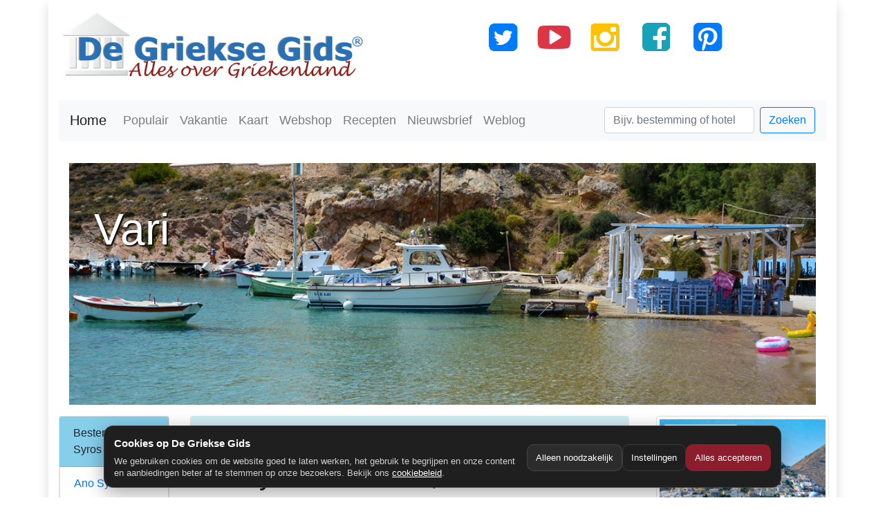

--- FILE ---
content_type: text/html; charset=UTF-8
request_url: https://www.grieksegids.nl/syros/vari-syros.php
body_size: 10476
content:
   
    <!DOCTYPE html>
<html lang="nl-NL"><head>
   <base href="https://www.grieksegids.nl/" />   
    <meta charset="utf-8">
    <meta name="viewport" content="width=device-width, initial-scale=1">
<title>Vari Syros - vakantie, informatie en leuke tips</title>
<meta name="description" content="Vakantie in Vari Syros. Informatie, tips, bezienswaardigheden, het weer en veel meer."/>
<meta name="keywords" content="Vari, reizen, Syros vakantie, griekse, vakantie, griekenland, eiland, informatie, bezienswaardigheden, tips, stranden, Cycladen "/>
<meta name="language" content="nl-NL"/>
<link rel="alternate" hreflang="nl-NL" href="https://www.grieksegids.nl/syros/vari-syros.php" />	  
<link rel="alternate" hreflang="nl-BE" href="https://www.grieksegids.be/syros/vari-syros.php" />
<link rel="canonical" href="https://www.grieksegids.nl/syros/vari-syros.php" />
<meta name="robots" content="all"/>
<meta property="og:url"  content="https://www.grieksegids.nl/syros/vari-syros.php" />
<meta property="og:type" content="article" />
<meta property="og:site_name" content="De Griekse Gids - Alles over Griekenland" />	  
<meta property="og:title"  content="Vari Syros - vakantie, informatie en leuke tips" />
<meta property="og:description"  content="Vakantie in Vari Syros. Informatie, tips, bezienswaardigheden, het weer en veel meer." />
<meta property="og:locale" content="nl_NL" />	  
<meta property="og:image" content="https://www.grieksegids.nl/fotos/syros/groot/achladi-vari-syros-006.jpg" />
<meta property="og:image:alt" content="Vari Syros" />
<meta property="og:site_name" content="De Griekse Gids - Alles over Griekenland" />	 
<link rel="icon" href="favicon.ico">
<link rel="apple-touch-icon" href="apple-touch-icon.png" />	
<script type="application/ld+json">
    {
     "@context":"https://schema.org",
     "@type":"Organization",
     "name":"De Griekse Gids",
     "url":"https://www.grieksegids.nl/"
    }
</script>	  
<script type="application/ld+json">
    {
    "@context":"https://schema.org",
    "@type":"WebSite",
    "name":"Vari Syros - vakantie, informatie en leuke tips",
    "url":"https://www.grieksegids.nl/syros/vari-syros.php",
	"image":"https://www.grieksegids.nl/fotos/syros/groot/achladi-vari-syros-006.jpg"
    }
</script>		  
 <link rel="stylesheet" href="https://www.grieksegids.nl/css/bootstrap-grieksegids-mini.css">
<style>	
.divlargeimage {
  height: 350px;
  width: 100%;
  background-color: powderblue;
}
</style>	
</head>
  <body>
<div class="container small shadow"> 
<div class="row">
  <div class="col-lg-5 col-md-12 col-sm-12 col-xs-12 text-center mt-3"> <a href="https://www.grieksegids.nl/"><img src="https://www.grieksegids.nl/img/grieksegids-logo.jpg" width="541" height="117" class="img-fluid" alt="Griekenland - De Griekse Gids"></a></div>
  <div class="col-lg-7 col-md-12 d-lg-block text-center mt-3"><img src="https://www.grieksegids.nl/social-media/social-media.jpg" alt="Social Media Griekse Gids" width="366" height="75" usemap="#Map" class="img-fluid"/>
    <map name="Map">
      <area shape="rect" coords="6,3,64,73" href="https://x.com/degrieksegids" target="_blank" rel="nofollow" alt="X Griekse Gids">
      <area shape="rect" coords="295,4,365,76" href="https://www.pinterest.com/grieksegids/" target="_blank" rel="nofollow" alt="Pinterest Griekse Gids">
      <area shape="rect" coords="146,4,217,75" href="https://www.instagram.com/grieksegids/" target="_blank" rel="nofollow" alt="Instagram Griekse Gids">
      <area shape="rect" coords="67,4,143,77" href="https://www.youtube.com/user/DeGriekseGids" target="_blank" rel="nofollow" alt="Youtube Griekse Gids">
      <area shape="rect" coords="223,5,292,96" href="https://www.facebook.com/degrieksegids" target="_blank" rel="nofollow" alt="Facebook Griekse Gids">
    </map>
  </div>
</div>
<script defer data-domain="grieksegids.nl" src="https://plausible.io/js/script.file-downloads.hash.outbound-links.pageview-props.revenue.tagged-events.js"></script>
<script>window.plausible = window.plausible || function() { (window.plausible.q = window.plausible.q || []).push(arguments) }</script>



<div class="row">&nbsp;</div>  
	<style>
  :root{
    --gg-bg:#1f1f1f;
    --gg-card:#2a2a2a;
    --gg-text:#ffffff;
    --gg-muted:#cfcfcf;
    --gg-accent:#8b1d2c; /* bordeaux-achtig */
    --gg-border:rgba(255,255,255,.12);
  }
  #gg-cookie-banner{
    position:fixed; left:0; right:0; bottom:0;
    z-index:9999;
    padding:14px;
    font-family: Arial, sans-serif;
  }
  .gg-cookie-card{
    max-width:980px; margin:0 auto;
    background:var(--gg-bg);
    color:var(--gg-text);
    border:1px solid var(--gg-border);
    border-radius:14px;
    padding:14px 14px 12px 14px;
    box-shadow:0 8px 28px rgba(0,0,0,.35);
  }
  .gg-cookie-row{display:flex; gap:12px; flex-wrap:wrap; align-items:center; justify-content:space-between;}
  .gg-cookie-title{font-weight:700; font-size:15px;}
  .gg-cookie-text{color:var(--gg-muted); font-size:13px; line-height:1.35; margin-top:6px;}
  .gg-cookie-actions{display:flex; gap:8px; flex-wrap:wrap;}
  .gg-btn{
    border-radius:10px; padding:9px 12px;
    border:1px solid var(--gg-border);
    background:transparent; color:var(--gg-text);
    cursor:pointer; font-size:13px;
  }
  .gg-btn:hover{filter:brightness(1.08);}
  .gg-btn-primary{background:var(--gg-accent); border-color:transparent;}
  .gg-btn-ghost{background:rgba(255,255,255,.06);}
  .gg-link{color:#fff; text-decoration:underline;}
  .gg-modal-backdrop{
    position:fixed; inset:0; z-index:10000;
    background:rgba(0,0,0,.55);
    display:none; align-items:flex-end; justify-content:center;
    padding:14px;
  }
  .gg-modal{
    width:min(980px, 100%);
    background:var(--gg-card);
    border:1px solid var(--gg-border);
    border-radius:14px;
    color:var(--gg-text);
    padding:14px;
    box-shadow:0 8px 28px rgba(0,0,0,.45);
  }
  .gg-modal h3{margin:0; font-size:16px;}
  .gg-modal p{margin:8px 0 0 0; color:var(--gg-muted); font-size:13px; line-height:1.35;}
  .gg-toggles{margin-top:12px; display:grid; gap:10px;}
  .gg-toggle{
    display:flex; justify-content:space-between; gap:12px; align-items:flex-start;
    border:1px solid var(--gg-border); border-radius:12px; padding:10px;
    background:rgba(255,255,255,.04);
  }
  .gg-toggle strong{display:block; font-size:13px;}
  .gg-toggle span{display:block; color:var(--gg-muted); font-size:12px; margin-top:4px; line-height:1.3;}
  .gg-switch{display:flex; gap:8px; align-items:center;}
  .gg-switch input{transform:scale(1.1);}
  .gg-footer{margin-top:12px; display:flex; justify-content:flex-end; gap:8px; flex-wrap:wrap;}
</style>

<!-- Banner -->
<div id="gg-cookie-banner" style="display:none;">
  <div class="gg-cookie-card">
    <div class="gg-cookie-row">
      <div style="min-width:260px; flex:1;">
        <div class="gg-cookie-title">Cookies op De Griekse Gids</div>
        <div class="gg-cookie-text">
          We gebruiken cookies om de website goed te laten werken, het gebruik te begrijpen en onze content en aanbiedingen beter af te stemmen op onze bezoekers.
          Bekijk ons <a class="gg-link" href="https://www.grieksegids.nl/grieksegids-info/privacy-policy-grieksegids.php">cookiebeleid</a>.
        </div>
      </div>

      <div class="gg-cookie-actions">
        <button class="gg-btn gg-btn-ghost" id="gg-cookie-decline">Alleen noodzakelijk</button>
        <button class="gg-btn" id="gg-cookie-settings">Instellingen</button>
        <button class="gg-btn gg-btn-primary" id="gg-cookie-accept">Alles accepteren</button>
      </div>
    </div>
  </div>
</div>

<!-- Instellingen modal -->
<div class="gg-modal-backdrop" id="gg-cookie-modal">
  <div class="gg-modal">
    <div style="display:flex; justify-content:space-between; gap:12px; align-items:center;">
      <h3>Cookie-instellingen</h3>
      <button class="gg-btn gg-btn-ghost" id="gg-cookie-close">Sluiten</button>
    </div>
    <p>Kies welke cookies je wilt toestaan. Noodzakelijke cookies zijn altijd actief.</p>

    <div class="gg-toggles">
      <div class="gg-toggle">
        <div>
          <strong>Noodzakelijk</strong>
          <span>Deze cookies zijn nodig om de website correct te laten werken.</span>
        </div>
        <div class="gg-switch">
          <input type="checkbox" checked disabled />
        </div>
      </div>

      <div class="gg-toggle">
        <div>
          <strong>Statistieken</strong>
          <span>Helpt ons begrijpen hoe de site wordt gebruikt (geanonimiseerd waar mogelijk).</span>
        </div>
        <div class="gg-switch">
          <input type="checkbox" id="gg-consent-analytics" />
        </div>
      </div>

      <div class="gg-toggle">
        <div>
          <strong>Marketing</strong>
          <span>Voor relevante advertenties en metingen via Meta (Facebook/Instagram Pixel).</span>
        </div>
        <div class="gg-switch">
          <input type="checkbox" id="gg-consent-marketing" />
        </div>
      </div>
    </div>

    <div class="gg-footer">
      <button class="gg-btn gg-btn-ghost" id="gg-cookie-save-necessary">Alleen noodzakelijk</button>
      <button class="gg-btn gg-btn-primary" id="gg-cookie-save">Opslaan</button>
    </div>
  </div>
</div>

<script>
/** ========= Cookie helpers ========= */
function ggSetCookie(name, value, days) {
  var d = new Date();
  d.setTime(d.getTime() + (days*24*60*60*1000));
  document.cookie = name + "=" + encodeURIComponent(value) + "; expires=" + d.toUTCString() + "; path=/; SameSite=Lax";
}
function ggGetCookie(name) {
  var v = document.cookie.match('(^|;)\\s*' + name + '\\s*=\\s*([^;]+)');
  return v ? decodeURIComponent(v.pop()) : null;
}
function ggDeleteCookie(name) {
  document.cookie = name + "=; expires=Thu, 01 Jan 1970 00:00:00 UTC; path=/; SameSite=Lax";
}

/** ========= Consent state =========
 * We store JSON: { necessary:true, analytics:false, marketing:false }
 */
var GG_CONSENT_COOKIE = "gg_cookie_consent_v1";
var GG_CONSENT_DAYS = 180;

function ggDefaultConsent() {
  return { necessary:true, analytics:false, marketing:false };
}
function ggReadConsent() {
  try {
    var raw = ggGetCookie(GG_CONSENT_COOKIE);
    if (!raw) return null;
    var obj = JSON.parse(raw);
    if (!obj || typeof obj !== "object") return null;
    // ensure keys exist
    obj.necessary = true;
    obj.analytics = !!obj.analytics;
    obj.marketing = !!obj.marketing;
    return obj;
  } catch(e) {
    return null;
  }
}
function ggWriteConsent(consentObj) {
  ggSetCookie(GG_CONSENT_COOKIE, JSON.stringify(consentObj), GG_CONSENT_DAYS);
}

/** ========= Meta Pixel load (ONLY after marketing consent) ========= */
function ggLoadFacebookPixel() {
  if (window.fbq) return;

  !function(f,b,e,v,n,t,s)
  {if(f.fbq)return;n=f.fbq=function(){n.callMethod?
  n.callMethod.apply(n,arguments):n.queue.push(arguments)};
  if(!f._fbq)f._fbq=n;n.push=n;n.loaded=!0;n.version='2.0';
  n.queue=[];t=b.createElement(e);t.async=!0;
  t.src=v;s=b.getElementsByTagName(e)[0];
  s.parentNode.insertBefore(t,s)}(window, document,'script',
  'https://connect.facebook.net/en_US/fbevents.js');

  fbq('init', '1550481859501056');
  fbq('track', 'PageView');
}

/** ========= UI ========= */
var banner = document.getElementById("gg-cookie-banner");
var modal = document.getElementById("gg-cookie-modal");
var analyticsToggle = document.getElementById("gg-consent-analytics");
var marketingToggle = document.getElementById("gg-consent-marketing");

function ggOpenModal() {
  // sync toggles with current consent or defaults
  var c = ggReadConsent() || ggDefaultConsent();
  analyticsToggle.checked = !!c.analytics;
  marketingToggle.checked = !!c.marketing;
  modal.style.display = "flex";
}
function ggCloseModal() {
  modal.style.display = "none";
}
function ggHideBanner() {
  banner.style.display = "none";
}
function ggShowBanner() {
  banner.style.display = "block";
}

function ggApplyConsent(consentObj) {
  ggWriteConsent(consentObj);
  ggHideBanner();
  ggCloseModal();

  if (consentObj.marketing) {
    ggLoadFacebookPixel();
  }
}

// Buttons
document.getElementById("gg-cookie-accept").addEventListener("click", function(){
  ggApplyConsent({ necessary:true, analytics:true, marketing:true });
});
document.getElementById("gg-cookie-decline").addEventListener("click", function(){
  ggApplyConsent({ necessary:true, analytics:false, marketing:false });
});
document.getElementById("gg-cookie-settings").addEventListener("click", ggOpenModal);
document.getElementById("gg-cookie-close").addEventListener("click", ggCloseModal);

document.getElementById("gg-cookie-save").addEventListener("click", function(){
  ggApplyConsent({ necessary:true, analytics:analyticsToggle.checked, marketing:marketingToggle.checked });
});
document.getElementById("gg-cookie-save-necessary").addEventListener("click", function(){
  ggApplyConsent({ necessary:true, analytics:false, marketing:false });
});

// Init
(function(){
  var consent = ggReadConsent();
  if (!consent) {
    ggShowBanner();
  } else {
    // if already consented, apply marketing scripts
    if (consent.marketing) ggLoadFacebookPixel();
  }
})();

/** ========= Optional: expose a function to reopen settings later =========
 * You can add a footer link: <a href="#" onclick="ggCookieSettings();return false;">Cookie-instellingen</a>
 */
window.ggCookieSettings = function(){
  ggOpenModal();
};
</script>
<nav class="navbar navbar-expand-lg navbar-light bg-light mt-2 mb-2">
<a class="navbar-brand" href="https://www.grieksegids.nl/" alt="Griekenland vakantie" title="Griekenland">Home</a>
<button class="navbar-toggler navbar-toggler-right" type="button" data-toggle="collapse" data-target="#navb">
<span class="navbar-toggler-icon"></span>
</button>
<div class="collapse navbar-collapse" id="navb">
<ul class="navbar-nav mr-auto">
<li class="nav-item">
<a class="nav-link" href="https://www.grieksegids.nl/griekenland-bestemmingen.php" alt="Populaire Griekenland bestemmingen" title="Populaire Griekse bestemmingen">Populair</a>
</li>  
<li class="nav-item">
<a class="nav-link" href="https://www.grieksegids.nl/vakanties/griekenland-vakanties.php" alt="Vakantie Griekenland" title="Vakanties in Griekenland">Vakantie</a>
</li>
<li class="nav-item">
<a class="nav-link" href="https://www.grieksegids.nl/kaart-griekenland.php" alt="Kaart Griekenland" title="De kaart van Griekenland">Kaart</a>
</li>	
<li class="nav-item">
<a href="https://tomagazaki.nl/" title="Griekse producten" target="_blank" class="nav-link" alt="Griekse winkel - To Magazaki">Webshop</a>
</li>
<li class="nav-item">
<a class="nav-link" href="https://www.grieksegids.nl/gerechten/grieksegerechten.php" alt="Griekse recepten - gerechten" title="Griekse recepten">Recepten</a>
</li>	
<li class="nav-item text-danger">
<a class="nav-link" href="https://www.grieksegids.nl/nieuwsbrief/" alt="Griekenland Nieuwsbrief" title="Nieuwsbrief Griekse Gids">Nieuwsbrief</a>
</li>
<li class="nav-item text-danger">
<a class="nav-link" href="https://www.grieksegids.nl/griekenland-weblog/" alt="Griekenland Weblog" title="Weblog Griekse Gids">Weblog</a>
</li>
</ul>
<form class="form-inline my-2 my-lg-0" action="https://www.grieksegids.nl/zoeken.php">
<input name="zoekterm" class="form-control mr-sm-2" type="text" placeholder="Bijv. bestemming of hotel">
<button class="btn btn-outline-primary my-2 my-sm-0" type="submit">Zoeken</button>
</form>
</div>
</nav>

         &nbsp;
       <div class="col-md-12 d-none d-lg-block"> 
      <div class="divlargeimage" style="background-image: url(https://www.grieksegids.nl/fotos/syros/groot/achladi-vari-syros-006.jpg); background-size: cover; background-position:0 -180px; height:350px; background-repeat: no-repeat; cursor: pointer;" onclick="location.href='https://www.grieksegids.nl/syros/vari-syros.php">
        <br><br>
        <span class="headertitle">&nbsp;&nbsp;Vari</span>
        </div>
      </div>
	  		
<div class="row">
<div class="col-lg-7 order-lg-3">
<div class="breadcrumb alert-info mt-3"><a href="https://www.grieksegids.nl/">Griekenland</a>&nbsp;&gt;&nbsp;<a href="https://www.grieksegids.nl/cycladen/">Cycladen</a>&nbsp;&gt;&nbsp;<a href="https://www.grieksegids.nl/cycladen/syros.php">Syros</a> &nbsp;&gt;&nbsp;Vari</div>
<h1>Vari Syros - vakantie, informatie en leuke tips</h1>
<div class="btn-block text-center">
<a href="https://www.grieksegids.nl/vakanties-griekenland/vari-syros" class="btn btn-danger btn-lg"> Vari vakanties  &raquo;</a>
          
            
<a href="https://www.grieksegids.nl/griekenland-vakantie/syros" class="btn btn-info btn-lg">Syros vakanties  &raquo;</a>
    </div>
	<br>
<p><strong>Vari Syros.</strong> Zeven kilometer ten zuiden van <a href="syros/ermoupolis-syros.php">Ermoupolis</a> ligt het dorp Vari, een van de oudste en tevens grootste dorpen van het eiland <a href="cycladen/syros.php">Syros</a>. Vari is een agrarisch dorp, omdat het in een vruchtbaar gebied ligt en veel inwoners uit de regio zijn dan ook landbouwer. In Vari zijn archeologische ru&iuml;nes uit de prehistorische tijd ontdekt. Bij Vari ligt ook de grote gelijknamige baai.&nbsp;In deze baai liggen twee populaire zandstranden:&nbsp;het strand Vari en het strand Achladi.&nbsp;<br />
<br />
Het strand Vari is het grotere strand. Aan het strand zijn twee taverna&rsquo;s, de terrassen hiervan liggen dicht aan de zee. In het&nbsp;water zie je allerlei jachtboten en zeilboten. De gesloten baai vormt immers een veilige plek voor boten. Links op de heuvel ligt een privaat gebied dat van de familie Goulandris is, &eacute;&eacute;n van de rijkste families in Griekenland. Op het grondgebied staan twee kasteeltorens die vanaf het strand te zien zijn.<br />
<br />
Een paar honderd meter aan de rechterkant van de baai en achter de heuvel, ligt het strand Achladi wat in het Grieks &lsquo;peer&rsquo; betekent. Het is een klein zandstrand met aan de rechterkant een taverna waar de blauwe stoelen en tafels letterlijk tot aan het water komen. Voor de taverna is een klein haventje waar vissersbootjes&nbsp; kunnen aanleggen.<br />
<br />
Ten oosten van Vari zijn meerdere leuke badplaatsen, dat zijn de stranden Fabrika, Empatis en Santorinioi. Dit zijn stuk voor stuk smalle stranden die omgeven zijn door rotsen.&nbsp;<br />
<br />
Bij het zandstrand van Fabrika is een klein haventje waar kleine vissersboten kunnen aanmeren. Achter het strand zijn appartementen te huur. De naam Fabrika verraadt het al, achter het strand stond vroeger een fabriek die keramische voorwerpen produceerde, vandaar de naam Fabrika</p>
<!-- Foto's van regio indien beschikbaar-->            
  <p>
      <h2>Bekijk foto's Vari</h2>
<div class="col-xl-12 col-lg-12 p-0 text-center">
                 
                                    <a class="fancybox" href="https://www.grieksegids.nl/fotos/syros/groot/strand-vari-syros-013.jpg" data-fancybox-group="gallery" title="Vari | Syros | Griekenland foto 13"><img data-src="https://www.grieksegids.nl/fotos/syros/klein/strand-vari-syros-013.jpg" class="fotoid img-fluid lazy" width="110" height="70" alt="Vari | Syros | Griekenland foto 13"/></a>
                                      <a class="fancybox" href="https://www.grieksegids.nl/fotos/syros/groot/fabrika-vari-syros-004.jpg" data-fancybox-group="gallery" title="Strand Fabrika bij Vari | Syros | Griekenland foto 4"><img data-src="https://www.grieksegids.nl/fotos/syros/klein/fabrika-vari-syros-004.jpg" class="fotoid img-fluid lazy" width="110" height="70" alt="Strand Fabrika bij Vari | Syros | Griekenland foto 4"/></a>
                                      <a class="fancybox" href="https://www.grieksegids.nl/fotos/syros/groot/strand-vari-syros-019.jpg" data-fancybox-group="gallery" title="Vari | Syros | Griekenland foto 19"><img data-src="https://www.grieksegids.nl/fotos/syros/klein/strand-vari-syros-019.jpg" class="fotoid img-fluid lazy" width="110" height="70" alt="Vari | Syros | Griekenland foto 19"/></a>
                                      <a class="fancybox" href="https://www.grieksegids.nl/fotos/syros/groot/strand-vari-syros-004.jpg" data-fancybox-group="gallery" title="Vari | Syros | Griekenland foto 4"><img data-src="https://www.grieksegids.nl/fotos/syros/klein/strand-vari-syros-004.jpg" class="fotoid img-fluid lazy" width="110" height="70" alt="Vari | Syros | Griekenland foto 4"/></a>
                                      <a class="fancybox" href="https://www.grieksegids.nl/fotos/syros/groot/strand-vari-syros-014.jpg" data-fancybox-group="gallery" title="Vari | Syros | Griekenland foto 14"><img data-src="https://www.grieksegids.nl/fotos/syros/klein/strand-vari-syros-014.jpg" class="fotoid img-fluid lazy" width="110" height="70" alt="Vari | Syros | Griekenland foto 14"/></a>
                                      <a class="fancybox" href="https://www.grieksegids.nl/fotos/syros/groot/strand-vari-syros-018.jpg" data-fancybox-group="gallery" title="Vari | Syros | Griekenland foto 18"><img data-src="https://www.grieksegids.nl/fotos/syros/klein/strand-vari-syros-018.jpg" class="fotoid img-fluid lazy" width="110" height="70" alt="Vari | Syros | Griekenland foto 18"/></a>
                                      <a class="fancybox" href="https://www.grieksegids.nl/fotos/syros/groot/achladi-vari-syros-003.jpg" data-fancybox-group="gallery" title="Achladi, strand in de baai van Vari | Syros | Griekenland nr 3"><img data-src="https://www.grieksegids.nl/fotos/syros/klein/achladi-vari-syros-003.jpg" class="fotoid img-fluid lazy" width="110" height="70" alt="Achladi, strand in de baai van Vari | Syros | Griekenland nr 3"/></a>
                                      <a class="fancybox" href="https://www.grieksegids.nl/fotos/syros/groot/fabrika-vari-syros-006.jpg" data-fancybox-group="gallery" title="Haventje Fabrika bij Vari | Syros | Griekenland foto 2"><img data-src="https://www.grieksegids.nl/fotos/syros/klein/fabrika-vari-syros-006.jpg" class="fotoid img-fluid lazy" width="110" height="70" alt="Haventje Fabrika bij Vari | Syros | Griekenland foto 2"/></a>
                                      <a class="fancybox" href="https://www.grieksegids.nl/fotos/syros/groot/strand-vari-syros-017.jpg" data-fancybox-group="gallery" title="Vari | Syros | Griekenland foto 17"><img data-src="https://www.grieksegids.nl/fotos/syros/klein/strand-vari-syros-017.jpg" class="fotoid img-fluid lazy" width="110" height="70" alt="Vari | Syros | Griekenland foto 17"/></a>
                                      <a class="fancybox" href="https://www.grieksegids.nl/fotos/syros/groot/strand-vari-syros-002.jpg" data-fancybox-group="gallery" title="Vari | Syros | Griekenland foto 2"><img data-src="https://www.grieksegids.nl/fotos/syros/klein/strand-vari-syros-002.jpg" class="fotoid img-fluid lazy" width="110" height="70" alt="Vari | Syros | Griekenland foto 2"/></a>
                                      <a class="fancybox" href="https://www.grieksegids.nl/fotos/syros/groot/strand-vari-syros-009.jpg" data-fancybox-group="gallery" title="Vari | Syros | Griekenland foto 9"><img data-src="https://www.grieksegids.nl/fotos/syros/klein/strand-vari-syros-009.jpg" class="fotoid img-fluid lazy" width="110" height="70" alt="Vari | Syros | Griekenland foto 9"/></a>
                                      <a class="fancybox" href="https://www.grieksegids.nl/fotos/syros/groot/strand-vari-syros-005.jpg" data-fancybox-group="gallery" title="Vari | Syros | Griekenland foto 5"><img data-src="https://www.grieksegids.nl/fotos/syros/klein/strand-vari-syros-005.jpg" class="fotoid img-fluid lazy" width="110" height="70" alt="Vari | Syros | Griekenland foto 5"/></a>
                    
<br>               
<a class="btn btn-lg btn-danger btn-md mt-2" href="https://www.grieksegids.nl/fotos-bestemmingen/vari-syros.php">Bekijk foto's van  Vari&raquo;</a><br>
</div> 
                <!-- Tot hier foto's van regio indien beschikbaar-->   


 <!-- Foto's van gebied indien foto's van regio niet beschikbaar-->
           
<hr>	
	
<!-- Tot hier foto's van gebied indien foto's van regio niet beschikbaar--> 	  
<!--Hier begint het acco deel-->
 <div class="alert alert-danger" role="alert">  
<h3 class="text-md-center">Een vakantie naar Vari kun je boeken bij:</h3>
<hr>
<div class="row text-center">
<table class="table table-striped">
<tr>	
 <td width="4%" class="text-left"></td>	

<td width="40%" class="text-left"><b>GriekseGidsReizen</b></td>
		
<td width="40%" class="text-center text-info">
	<img data-src="https://www.grieksegids.nl/logos/GriekseGidsReizen.png" class="" alt="Kamelo Hotel" src="https://www.grieksegids.nl/logos/GriekseGidsReizen.png" height="30"></td>
<td width="20%" class="text-right"><a class="btn btn-primary" href="https://www.grieksegidsreizen.nl/griekenland/vakantie/syros" target="_blank" rel="follow">Bekijk</a></td>
</tr> 	
   
</table>
              </div>
      
<div class="text-center">
<a href="https://www.grieksegids.nl/vakanties-griekenland/vari-syros" class="btn btn-danger">Vakanties Vari</a>
</div>
    
  </div>
    
<!--Hier begint het acco deel-->
	
	<hr>
	    
	<hr>
    			<div class="d-lg-none">	
	<a href="https://www.tomagazaki.nl/product-category/griekse-souvenirs/keuken/" target="_blank"><img alt="Griekse spullen bestellen" class="img-fluid" data-src="https://www.grieksegids.nl/fotos/weblog-groot/1302/banner-tomagazaki-2.jpg" src="https://www.grieksegids.nl/fotos/weblog-groot/1302/banner-tomagazaki-2.jpg"></a><br>
<br>

</div>

               <div class="col-12 text-center ">
			      <h2>Syros: Waar ligt Vari?<br />
             </h2>	   
            <img data-src="https://www.grieksegids.nl/kaart/plaatsen/vari-syros.png" width="653" onError="this.onerror=null;this.src=https://www.grieksegids.nl/kaart/regios/syros.png" class="img-fluid lazy" title="Waar ligt Vari" alt="Waar ligt Syros"/>
             <div class="copyred text-center"> <em>De kaart / landkaart van Vari</em></div>
				         <br><hr>
             </div>
            
<div class="col-12 text-center">

		<em>
		<h3><strong>Boek je vakantie naar Griekenland bij:</strong></h3></em><br>
		<a href="https://www.grieksegidsreizen.nl/" target="_blank" rel="nofollow"><img width="150" height="58" data-src="https://www.grieksegids.nl/logos/GriekseGidsReizen.png" alt="Griekse Gids Reizen" class="lazy img-thumbnail img-fluid mb-md-3 mb-sm-3 mx-2" title="Griekenland vakanties"></a>
<a href="https://reis.tui.nl/?tt=433_1843545_9707_de-griekse-gids-banner&r=" target="_blank" rel="sponsored nofollow"><img data-src="https://www.grieksegids.nl/logos/TUI.png" class="lazy img-thumbnail img-fluid mb-md-3 mb-sm-3 mx-2"  width="109" height="50" alt="Tui"/></a>
<a href="https://www.sunweb.nl/vakantie/reizen?tt=1271_12_9707_grieksegids-banner&r=%2Fvakantie%2Fzoeken%3FCountry%3D16" target="_blank" rel="sponsored nofollow" ><img width="100" height="50" data-src="https://www.grieksegids.nl/logos/Sunweb.png" alt="Sunweb" class="lazy img-thumbnail img-fluid mb-md-3 mb-sm-3 mx-2" title="Sunweb"></a>
<a href="https://ds1.nl/c/?si=7805&li=1362777&wi=16197&ws=&dl=griekenland" target="_blank" rel="sponsored nofollow" ><img width="100" height="50" data-src="https://www.grieksegids.nl/logos/Vakantiediscounter.png" alt="De Vakantiediscounter" class="lazy img-thumbnail img-fluid mb-md-3 mb-sm-3 mx-2" title="De Vakantiediscounter"></a>	
<hr>		
</div>	

	 
<h2>Lees beoordelingen - reviews Vari</h2>
	 	
<span class="likeh3blue">Mon</span><br>
<span class="text-danger">Alg. indruk: 8 - Uit eten: 7 - Uitgaan: 5 - Kindvriendelijk: 7 - Cultuur: 1 - Stranden: 9 - Omgeving: 8</span><br>
<p><strong>Toelichting Vari</strong>:<br />
Diepe beschutte baai met breedste (langste is Galissas) zandstrand van het eiland. Enkele kleine, oudere hotels.
Talrijke kamers en appartementen te huur.
Zondag rond midden september druivenpersen voor de lokale vereniging.
1 km richting Megas Yalos l</p>
<hr>
	 
<p>
  
    Ben je zelf ooit naar Vari geweest? Klik op de link hieronder en plaats een review!<br>
<a href="https://www.grieksegids.nl/reviews-vakantiebestemmingen/vari-syros">Lees alle beoordelingen of plaats zelf een beoordeling</a></p>
<hr>	
<div class="row text-center">
		<h2>Andere leuke dorpen, tips en bezienswaardigheden in de regio</h2>
</div>
		
  	   	 
	<div class="row text-center">	
		
  <div class="col-lg-3 col-md-6 col-sm-6 d-flex align-items-stretch mt-3">
	  
  <div class="card" style="width: 23rem;"> <a href="https://www.grieksegids.nl/syros/ano-syros.php"><img data-src="https://www.grieksegids.nl/fotos/syros/normaal/ermoupolis-syros-173.jpg" alt="Ano Syros vakantie"  width="350" class="card-img-top lazy" style="width:100%"></a>
    <div class="card-body ">
      <span class="card-title">Ano Syros</span>
    </div>
	    <div class="card-text mt-auto">
      <a href="https://www.grieksegids.nl/syros/ano-syros.php" class="btn btn-primary mb-2">Bekijk Ano Syros</a>
    </div>  
  </div>
</div>  		

      	
  <div class="col-lg-3 col-md-6 col-sm-6 d-flex align-items-stretch mt-3">
	  
  <div class="card" style="width: 23rem;"> <a href="https://www.grieksegids.nl/syros/kini-syros.php"><img data-src="https://www.grieksegids.nl/fotos/uploads-thumb/10-03-21/1615385792._kini-syros.jpg" alt="Kini vakantie"  width="350" class="card-img-top lazy" style="width:100%"></a>
    <div class="card-body ">
      <span class="card-title">Kini</span>
    </div>
	    <div class="card-text mt-auto">
      <a href="https://www.grieksegids.nl/syros/kini-syros.php" class="btn btn-primary mb-2">Bekijk Kini</a>
    </div>  
  </div>
</div>  		

      	
  <div class="col-lg-3 col-md-6 col-sm-6 d-flex align-items-stretch mt-3">
	  
  <div class="card" style="width: 23rem;"> <a href="https://www.grieksegids.nl/syros/azolimnos-syros.php"><img data-src="https://www.grieksegids.nl/fotos/syros/normaal/azolimnos-syros-009.jpg" alt="Azolimnos vakantie"  width="350" class="card-img-top lazy" style="width:100%"></a>
    <div class="card-body ">
      <span class="card-title">Azolimnos</span>
    </div>
	    <div class="card-text mt-auto">
      <a href="https://www.grieksegids.nl/syros/azolimnos-syros.php" class="btn btn-primary mb-2">Bekijk Azolimnos</a>
    </div>  
  </div>
</div>  		

      	
  <div class="col-lg-3 col-md-6 col-sm-6 d-flex align-items-stretch mt-3">
	  
  <div class="card" style="width: 23rem;"> <a href="https://www.grieksegids.nl/syros/vaporia-syros.php"><img data-src="https://www.grieksegids.nl/fotos/uploads-thumb/10-12-23/1702200063._vaporia-syros.jpg" alt="Vaporia vakantie"  width="350" class="card-img-top lazy" style="width:100%"></a>
    <div class="card-body ">
      <span class="card-title">Vaporia</span>
    </div>
	    <div class="card-text mt-auto">
      <a href="https://www.grieksegids.nl/syros/vaporia-syros.php" class="btn btn-primary mb-2">Bekijk Vaporia</a>
    </div>  
  </div>
</div>  		

       		</div><hr>	
	         

 <h2>Gemiddelde temperaturen</h2>
               
 <div class="text-center">
          <span class="btn btn-danger klimaat_button">Januari<br>12.2&deg;C</span>
          <span class="btn btn-warning klimaat_button">Februari<br>12.2&deg;C</span>
          <span class="btn btn-success klimaat_button">Maart<br>13.4&deg;C</span>
          <span class="btn btn-info klimaat_button">April<br>16.1&deg;C</span>
          <span class="btn btn-warning klimaat_button">Mei<br>19.5&deg;C</span>
          <span class="btn btn-danger klimaat_button">Juni<br>23.5&deg;C</span>
          <span class="btn btn-info klimaat_button">Juli<br>25.2&deg;C</span>
          <span class="btn btn-success klimaat_button">Augustus<br>25.3&deg;C</span>
          <span class="btn btn-info klimaat_button">September<br>23.1&deg;C</span>
           <span class="btn btn-warning klimaat_button">Oktober<br>19.8&deg;C</span>
           <span class="btn btn-danger klimaat_button">November<br>16.4&deg;C</span>
           <span class="btn btn-primary klimaat_button">December<br>13.5&deg;C</span>
        <br><br>        </div>
                  


	<hr>
 <div class="text-center">

<div><hr></div>	 
</div> 
<br>
 
</div>          
            
<div class="col-lg-2 order-lg-2 mt-3"> 
<div class="card mb-4">
 <div class="card-header">Bestemmingen Syros</div>
<div class="list-group"> 
                  <a href="https://www.grieksegids.nl/syros/ano-syros.php" title="Ano Syros Syros" class="list-group-item">Ano Syros</a>
                    <a href="https://www.grieksegids.nl/syros/azolimnos-syros.php" title="Azolimnos Syros" class="list-group-item">Azolimnos</a>
                    <a href="https://www.grieksegids.nl/syros/ermoupolis-syros.php" title="Ermoupolis Syros" class="list-group-item">Ermoupolis</a>
                    <a href="https://www.grieksegids.nl/syros/finikas-syros.php" title="Finikas Syros" class="list-group-item">Finikas</a>
                    <a href="https://www.grieksegids.nl/syros/galissas-syros.php" title="Galissas Syros" class="list-group-item">Galissas</a>
                    <a href="https://www.grieksegids.nl/syros/kaart-syros.php" title="Kaart - Landkaart Syros Syros" class="list-group-item">Kaart - Landkaart Syros</a>
                    <a href="https://www.grieksegids.nl/syros/kini-syros.php" title="Kini Syros" class="list-group-item">Kini</a>
                    <a href="https://www.grieksegids.nl/syros/megas-gialos-syros.php" title="Megas Gialos Syros" class="list-group-item">Megas Gialos</a>
                    <a href="https://www.grieksegids.nl/syros/noord-syros.php" title="Noord Syros Syros" class="list-group-item">Noord Syros</a>
                    <a href="https://www.grieksegids.nl/syros/posidonia-syros.php" title="Posidonia Syros" class="list-group-item">Posidonia</a>
                    <a href="https://www.grieksegids.nl/syros/syros-film.php" title="Vakantiefilm Syros Syros" class="list-group-item">Vakantiefilm Syros</a>
                    <a href="https://www.grieksegids.nl/syros/vaporia-syros.php" title="Vaporia Syros" class="list-group-item">Vaporia</a>
                    <a href="https://www.grieksegids.nl/syros/vari-syros.php" title="Vari Syros" class="list-group-item">Vari</a>
                     
 </div>
  </div> 
 <div class="d-none d-lg-block mt-0">
    <div class="card mb-4">
 <div class="card-header">Klik op de kaart van Syros</div>
    <a href="syros/kaart-syros.php"><img data-src="https://www.grieksegids.nl/include-small-map/img/syros.jpg" class="img-fluid lazy" alt="De interactieve kaart van Syros"></a>
</div></div>                 
   
	<div class="card border-primary mb-3">
	  <div class="card-header border-primary text-center"><h3>Vari</h3></div>
  <div class="card-body text-primary">
<div class="row">
		  <hr>
	   <div class="col-md-12 text-center"><h3>Beoordeel Vari</h3>
		   <h4><strong>              8.0</strong></h4>
	  </div>	
                </span>

	  </div>
	  </div>

  <div class="card-footer text-secondary text-center"><a href="https://www.grieksegids.nl/reviews-vakantiebestemmingen/vari-syros" class="btn btn-danger" role="button">
             Lees / plaats reviews&raquo;</a></div>
</div>
                  
               <div class="card mb-5">
                <div class="card-header">Meer Cycladen</div>
             <div class="list-group">
                    
                                    <a href="https://www.grieksegids.nl/cycladen/amorgos.php" title="Amorgos" class="list-group-item">Vakantie Amorgos</a>
                                      <a href="https://www.grieksegids.nl/cycladen/anafi.php" title="Anafi" class="list-group-item">Vakantie Anafi</a>
                                      <a href="https://www.grieksegids.nl/cycladen/andros.php" title="Andros" class="list-group-item">Vakantie Andros</a>
                                      <a href="https://www.grieksegids.nl/cycladen/antiparos.php" title="Antiparos" class="list-group-item">Vakantie Antiparos</a>
                                      <a href="https://www.grieksegids.nl/cycladen/delos.php" title="Delos" class="list-group-item">Vakantie Delos</a>
                                      <a href="https://www.grieksegids.nl/cycladen/donoussa.php" title="Donoussa" class="list-group-item">Vakantie Donoussa</a>
                                      <a href="https://www.grieksegids.nl/cycladen/folegandros.php" title="Folegandros" class="list-group-item">Vakantie Folegandros</a>
                                      <a href="https://www.grieksegids.nl/cycladen/ios.php" title="Ios" class="list-group-item">Vakantie Ios</a>
                                      <a href="https://www.grieksegids.nl/cycladen/iraklia.php" title="Iraklia" class="list-group-item">Vakantie Iraklia</a>
                                      <a href="https://www.grieksegids.nl/cycladen/kea.php" title="Kea" class="list-group-item">Vakantie Kea</a>
                                      <a href="https://www.grieksegids.nl/cycladen/keros-antikeros.php" title="Keros" class="list-group-item">Vakantie Keros</a>
                                      <a href="https://www.grieksegids.nl/cycladen/kimolos.php" title="Kimolos" class="list-group-item">Vakantie Kimolos</a>
                                      <a href="https://www.grieksegids.nl/cycladen/koufonissia.php" title="Koufonissia" class="list-group-item">Vakantie Koufonissia</a>
                                      <a href="https://www.grieksegids.nl/cycladen/kithnos.php" title="Kythnos" class="list-group-item">Vakantie Kythnos</a>
                                      <a href="https://www.grieksegids.nl/cycladen/milos.php" title="Milos" class="list-group-item">Vakantie Milos</a>
                                      <a href="https://www.grieksegids.nl/cycladen/mykonos.php" title="Mykonos" class="list-group-item">Vakantie Mykonos</a>
                                      <a href="https://www.grieksegids.nl/cycladen/naxos.php" title="Naxos" class="list-group-item">Vakantie Naxos</a>
                                      <a href="https://www.grieksegids.nl/cycladen/paros.php" title="Paros" class="list-group-item">Vakantie Paros</a>
                                      <a href="https://www.grieksegids.nl/cycladen/santorini.php" title="Santorini" class="list-group-item">Vakantie Santorini</a>
                                      <a href="https://www.grieksegids.nl/cycladen/schinoussa.php" title="Schinoussa" class="list-group-item">Vakantie Schinoussa</a>
                                      <a href="https://www.grieksegids.nl/cycladen/serifos.php" title="Serifos" class="list-group-item">Vakantie Serifos</a>
                                      <a href="https://www.grieksegids.nl/cycladen/sifnos.php" title="Sifnos" class="list-group-item">Vakantie Sifnos</a>
                                      <a href="https://www.grieksegids.nl/cycladen/sikinos.php" title="Sikinos" class="list-group-item">Vakantie Sikinos</a>
                                      <a href="https://www.grieksegids.nl/cycladen/syros.php" title="Syros" class="list-group-item">Vakantie Syros</a>
                                      <a href="https://www.grieksegids.nl/cycladen/thirassia.php" title="Thirasia" class="list-group-item">Vakantie Thirasia</a>
                                      <a href="https://www.grieksegids.nl/cycladen/tinos.php" title="Tinos" class="list-group-item">Vakantie Tinos</a>
                     


                </div>
              </div>             
                 
              
          </div>
            
<div class="col-xl-3 col-lg-3 order-last text-center p-3 d-none d-lg-block"> 
   <div>
	
<a href="https://www.grieksegidsreizen.nl/griekenland/vakantie/syros" target="_blank" rel="nofollow"><img width="250" height="250" data-src="https://www.grieksegids.nl/banners-griekenland/grieksegidsreizen/eilandhoppen-athene-syros-tinos.jpg" alt="Syros vakanties" class="lazy img-thumbnail img-fluid mb-md-3 mb-sm-3 mx-2" title="Eilandhoppen Syros"></a>

<a href="https://tomagazaki.nl/product/griekse-gids-glossy-18-zomer-2026/" target="_blank"><img width="250" height="250" data-src="https://www.grieksegids.nl/banners-griekenland/griekenland-glossy/grieksegids-glossy-2026-bestel.jpg" alt="Griekse Gids Glossy" class="lazy img-thumbnail img-fluid mb-md-3 mb-sm-3 mx-2" title="Griekse Gids Glossy 2026"></a>
<a href="https://tomagazaki.nl/" target="_blank"><img width="250" height="250" data-src="https://www.grieksegids.nl/banners-griekenland/tomagazaki/tomagazaki-banner-3.jpg" alt="Griekse webshop to Magazaki" class="lazy img-thumbnail img-fluid mb-md-3 mb-sm-3 mx-2" title="Griekse winkel to Magazaki"></a>
<a href="https://www.sunweb.nl/vakantie/reizen?tt=1271_12_9707_grieksegids-banner&r=%2Fvakantie%2Fzoeken%3FCountry%3D16" target="_blank" rel="sponsored nofollow" ><img width="250" height="250" data-src="https://www.grieksegids.nl/banners-griekenland/sunweb/griekenland2-250x250.jpg" alt="Sunweb" class="lazy img-thumbnail img-fluid mb-md-3 mb-sm-3 mx-2" title="Sunweb"></a>
<a href="https://reis.tui.nl/?tt=433_12_9707_grieksegids-banner&r=%2Freizen%2Fgriekenland%2F" target="_blank" rel="sponsored nofollow"><img data-src="https://www.grieksegids.nl/banners-griekenland/tui/tui-griekenland.gif" class="lazy img-thumbnail img-fluid mb-md-3 mb-sm-3 mx-2"  width="250" height="250" alt="Tui"/></a>
<a href="https://ds1.nl/c/?si=7805&li=1362777&wi=16197&ws=&dl=griekenland" target="_blank" rel="sponsored nofollow" ><img width="250" height="250" data-src="https://www.grieksegids.nl/banners-griekenland/vakantiediscounter/de-vakantiediscounter.png" alt="Vakantiediscounter Griekenland" class="lazy img-thumbnail img-fluid mb-md-3 mb-sm-3 mx-2" title="de Vakantiediscounter"></a>

  </div>  
  
 </div>
</div>
<div class="col-12 text-center">
 
<div class="row footer-gg text-left">
<div class="col-md-3 col-sm-3 col-xs-6 kolomfooter">
    <div>VAKANTIES GRIEKENLAND</div>
    <div><a href="https://www.grieksegidsreizen.nl/" title="Eilandhoppen en vakanties Griekenland">Unieke Griekenland Reizen</a></div>
    <div><a href="https://www.grieksegids.nl/eiland-hoppen.php" title="Eilandhoppen Griekenland">Eilandhoppen Griekenland</a></div>		
    <div><a href="https://www.grieksegids.nl/eilandhoppen-griekenland/cycladen/" title="Eilandhoppen Cycladen">Eilandhoppen Cycladen</a></div>		
    <div><a href="https://www.grieksegids.nl/vakanties/griekenland-vakanties.php" title="Vakanties Griekenland">Griekenland vakanties</a></div>
    <div><a href="https://www.grieksegids.nl/fly-drive-griekenland.php" title="Fly & Drive vakantie Griekenland">Fly & Drive Griekenland</a></div>	
	<div><a href="https://www.grieksegids.nl/lastminute/griekenland/" title="Griekenland last minutes">Last Minutes Griekenland</a></div>	
    <div>&nbsp;</div>
	<div>Griekse Gids Glossy</div>
	<div><a href="https://mijngrieksegids.nl/" title="Griekse Gids Glossy">Griekse Gids Glossy Bestellen</a></div>
	<div><a href="https://mijngrieksegids.nl/adverteren-griekse-gids-glossy/" title="Adverteren Griekse Gids Glossy">Adverteren</a></div>
  </div>
<div class="col-md-3 col-sm-3 hidden-xs kolomfooter">
    <div>GRIEKSE VAKANTIEBESTEMMINGEN</div>
    <div><a href="https://www.grieksegids.nl/griekse-eilanden.php" title="Eilanden Griekenland">De Griekse eilanden</a></div>	
    <div><a href="https://www.grieksegids.nl/griekenland-bestemmingen.php" title="Populaire Griekse eilanden en bestemmingen">Populaire bestemmingen</a></div>	
    <div><a href="https://www.grieksegids.nl/griekenland-onbekende-bestemmingen.php" title="Onbekende Griekse eilanden">Onbekende Griekse eilanden</a></div>
	<div><a href="https://www.grieksegids.nl/griekenland-kleine-eilanden.php" title="De Kleinere Griekse eilanden"> Kleine Griekse eilanden</a></div>	
    <div>&nbsp;</div>
    <div> Bijzonder Griekenland</div>
    <div><a href="https://www.grieksegids.nl/peloponnesos/" title="Peloponnesos">Peloponnesos</a></div>	
    <div><a href="https://www.grieksegids.nl/epirus/" title="Epirus">Epirus</a></div>
    <div><a href="https://www.grieksegids.nl/macedonie/chalkidiki.php" title="Chalkidiki">Chalkidiki</a></div>		
</div>		

<div class="col-md-3 col-sm-3 col-xs-6 kolomfooter">
    <div>POPULAIRE PLAATSEN EN EILANDEN</div>
    <div><a href="https://www.grieksegids.nl/athene/" title="City trip Athene">Athene</a></div>
    <div><a href="https://www.grieksegids.nl/corfu/" title="Corfu vakantie">Corfu</a></div>	
    <div><a href="https://www.grieksegids.nl/kreta/" title="Kreta vakantie">Kreta</a></div>
    <div><a href="https://www.grieksegids.nl/dodecanese/kos.php" title="Kos vakantie">Kos</a></div>
    <div><a href="https://www.grieksegids.nl/cycladen/mykonos.php" title="Mykonos vakantie">Mykonos</a></div>	
    <div><a href="https://www.grieksegids.nl/cycladen/santorini.php" title="Santorini vakantie">Santorini</a></div>		
    <div><a href="https://www.grieksegids.nl/dodecanese/rhodos.php" title="Rhodos vakantie">Rhodos</a></div>
    <div><a href="https://www.grieksegids.nl/samos/" title="Samos vakantie">Samos</a></div>	
	<div><a href="https://www.grieksegids.nl/zakynthos/" title="Zakynthos vakantie">Zakynthos</a></div>
  </div>
<div class="col-md-3 col-sm-3 hidden-xs kolomfooter">
		<div>GRIEKSE BEDRIJVEN</div>
    <div><a href="https://www.grieksegids.nl/restaurants/" title="Griekse restaurants Nederland">Griekse restaurants Nederland</a></div>
    <div><a href="https://www.grieksegids.nl/onroerend-goed/" title="Huis kopen in Griekenland">Onroerend goed Griekenland</a></div>
    <div><a href="https://www.grieksegids.nl/griekseproducten/griekse-producten.php" title="Griekse producten">Griekse producten</a></div>	
    <div>&nbsp;</div>
    <div>DE GRIEKSE GIDS</div>
    <div><a href="https://www.grieksegids.nl/grieksegids-info/contact-grieksegids.php" title="Contat met de Griekse Gids">Contact</a></div>
    <div><a href="https://www.grieksegids.nl/grieksegids-info/privacy-policy-grieksegids.php" title="Privacy policy Griekse Gids">Privacy en Cookie policy</a></div>
    <div><a href="https://www.grieksegids.nl/nieuwsbrief/" title="Abonneren nieuwsbrief Griekse Gids">Nieuwsbrief Griekse Gids</a></div>
	<div><a href="https://www.grieksegids.nl/sitemaps/" title="Sitemaps">Sitemap</a></div>

  </div>
</div></div>
<div class="text-center">&copy; De Griekse Gids 2000-2026</div>  
</div>	
 
    <!-- jQuery (necessary for Bootstrap's JavaScript plugins) --> 
    <script src="https://www.grieksegids.nl/js/this.js" defer></script> 
    <!-- Include all compiled plugins (below), or include individual files as needed --> 

	<!-- Add fancyBox main JS and CSS files -->
	<link rel="stylesheet" type="text/css" href="fancyBox/source/jquery.fancybox.css?v=2.1.5" media="screen" />


  </body>
</html>